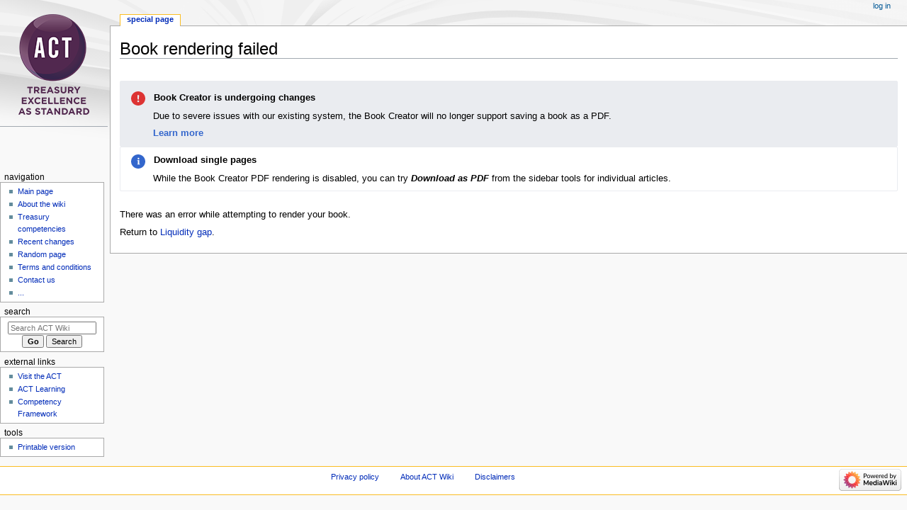

--- FILE ---
content_type: text/css; charset=utf-8
request_url: https://wiki.treasurers.org/w/load.php?lang=en-gb&modules=site.styles&only=styles&skin=monobook
body_size: 2681
content:
.mw-body-content > span:first-child{display:flex;align-items:flex-end;flex-direction:column;margin-bottom:1rem;width:100%}.news-bulletin{padding:5px;text-align:left;float:left;margin-right:10px}.news-bulletin-header{font-size:14px;padding:3px;text-decoration:underline;font-style:italic;font-weight:bold}.news-bulletin-title{font-weight:bold;font-size:13px}.news-bulletin-title a{color:#000}.news-bulletin-title a:visited{color:#000}.news-bulletin-text{font-size:12px;padding-left:5px}.news-bulletin-time{font-size:10px;font-style:italic;text-align:right}.greybox{border:1px solid rgb(103,50,0);margin-bottom:3pt;padding:0em 0.6em 0.2em;background-color:rgb(240,240,240);width:45%;float:left;margin-right:10px}.whitebox{margin-bottom:3pt;padding:0em 0.6em 0.2em;width:45%;float:left;margin-right:10px}#p-logo{z-index:5;top:20px;display:flex}#p-logo a{height:223px}#t-specialpages{display:none}.approvedAndNotLatestMsg{border:1px solid red;color:red;left:-10px;padding:2px;position:relative;top:7px}.approvelatest{left:-10px;position:relative;top:7px}li#ca-talk{display:none}.infobox{border:1px solid #aaa;background-color:#f9f9f9;color:black;margin:0.5em 0 0.5em 1em;padding:0.2em;float:right;clear:right;text-align:left;font-size:88%;line-height:1.5em}.infobox caption{font-size:125%;font-weight:bold}.infobox td,.infobox th{vertical-align:top}.infobox.bordered{border-collapse:collapse}.infobox.bordered td,.infobox.bordered th{border:1px solid #aaa}.infobox.bordered .borderless td,.infobox.bordered .borderless th{border:0}.infobox.sisterproject{width:20em;font-size:90%}.infobox.standard-talk{border:1px solid #c0c090;background-color:#f8eaba}.infobox.standard-talk.bordered td,.infobox.standard-talk.bordered th{border:1px solid #c0c090}.infobox.bordered .mergedtoprow td,.infobox.bordered .mergedtoprow th{border:0;border-top:1px solid #aaa;border-right:1px solid #aaa}.infobox.bordered .mergedrow td,.infobox.bordered .mergedrow th{border:0;border-right:1px solid #aaa}.infobox.geography{border-collapse:collapse;line-height:1.2em;font-size:90%}.infobox.geography td,.infobox.geography th{border-top:1px solid #aaa;padding:0.4em 0.6em 0.4em 0.6em}.infobox.geography .mergedtoprow td,.infobox.geography .mergedtoprow th{border-top:1px solid #aaa;padding:0.4em 0.6em 0.2em 0.6em}.infobox.geography .mergedrow td,.infobox.geography .mergedrow th{border:0;padding:0 0.6em 0.2em 0.6em}.infobox.geography .mergedbottomrow td,.infobox.geography .mergedbottomrow th{border-top:0;border-bottom:1px solid #aaa;padding:0 0.6em 0.4em 0.6em}.infobox.geography .maptable td,.infobox.geography .maptable th{border:0;padding:0}#p-logo a,#p-logo a:hover{height:223px !important}